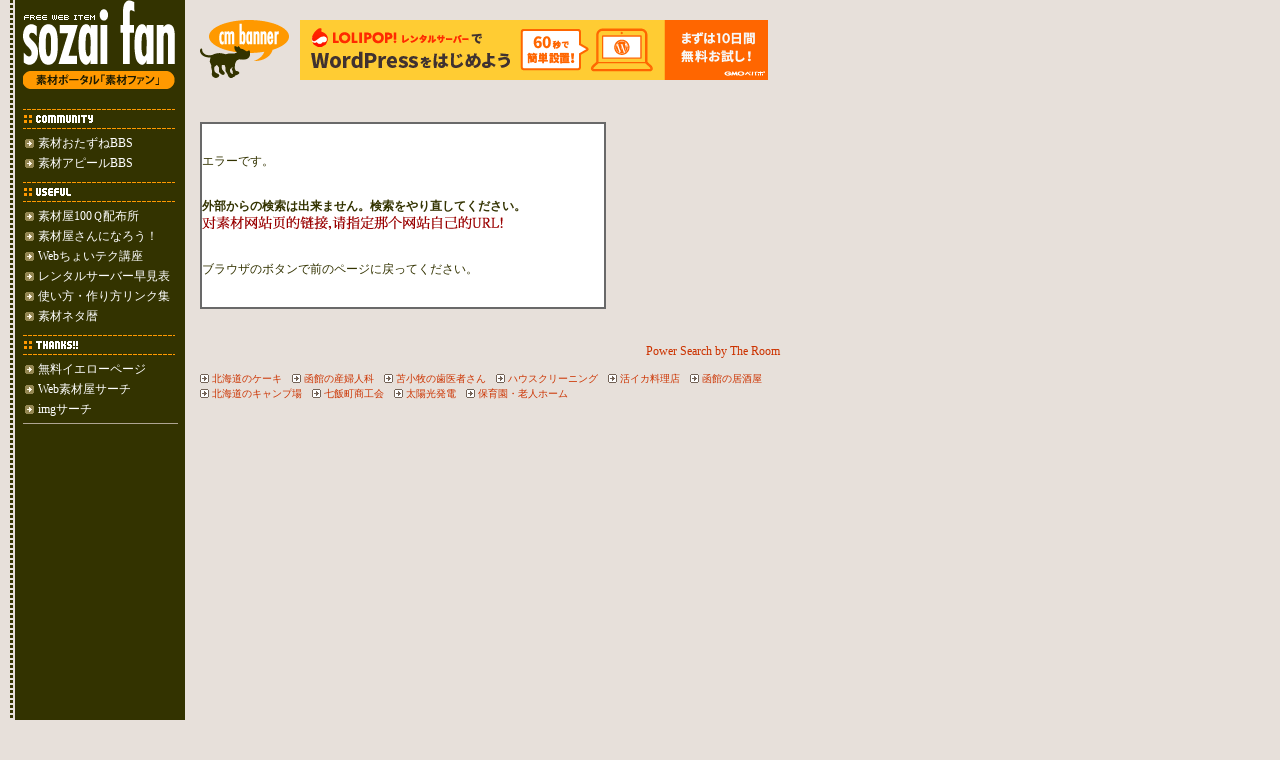

--- FILE ---
content_type: text/html; charset=shift_jis
request_url: http://sozaifan.sozaifan.net/search/cat_01-10.html
body_size: 4763
content:

<!DOCTYPE html PUBLIC "-//W3C//DTD HTML 4.01 Transitional//EN" "http://www.w3.org/TR/html4/loose.dtd">
<html lang="ja">
<head>
<meta http-equiv="Content-Type" content="text/html; charset=shift_jis">
<title>素材ファン検索

</title>
<meta name="robots" content="index,follow">
<meta name="keywords" content="無料素材,フリー素材,WEB素材,ホームページ素材,検索,サーチエンジン,リンク集,写真素材,イラスト素材">
<meta http-equiv="Content-Style-Type" content="text/css">
<link rel="stylesheet" href="/stylebase.css" type="text/css">

</head>
<body>
<div id="preloadedImages"></div>
<div id="wrap">
<!-- wrap -->

<div id="menu">

<h1><a href="http://sozaifan.dgten.jp">フリーのイラストや背景画像などを検索できる「素材ファン」</a></h1>

<div style="margin-top:10px">
<!-- AddClips Code START -->
<script type="text/javascript"><!--
AddClipsUrl    = location.href;
AddClipsTitle  = document.title;
AddClipsId = '120D405219B83';
AddClipsBcolor='#FF6600';
AddClipsNcolor='#FF9900';
AddClipsTcolor='#FFFFFF';
AddClipsType='0';
AddClipsVerticalAlign='middle';
AddClipsDefault='bookmark';
AddClipsTab = 'bookmark'; 
// --></script>
<!-- <script type="text/javascript" src="http://js.addclips.org/v2/addclips.js" charset="utf-8"></script> -->
<!-- AddClips Code END -->
</div>

<img src="/share/menu_community.gif" width="152" height="30" style="margin-top:5px" alt="">
<ul>
<li><a href="/bbs1/" class="menu">素材おたずねBBS</a></li>
<li><a href="/bbs2/" class="menu">素材アピールBBS</a></li>
</ul>
<img src="/share/menu_useful.gif" width="152" height="30" alt="フリー素材制作Tips">
<ul>
<li><a href="/100Q/" class="menu">素材屋100Ｑ配布所</a></li>
<li><a href="/narou/" class="menu">素材屋さんになろう！</a></li>
<li><a href="http://sozaifan.exblog.jp/" class="menu" target="_blank" rel="nofollow">Webちょいテク講座</a></li>
<li><a href="/rentalservrer.html" class="menu">レンタルサーバー早見表</a></li>
<li><a href="/useful.html" class="menu">使い方・作り方リンク集</a></li>
<li><a href="/calender.html" class="menu">素材ネタ暦</a></li>
</ul>
<img src="/share/menu_thx.gif" width="152" height="30" alt="写真やイラストなどのフリー素材検索">
<ul>
<li><a href="http://yellowpage.gogo.tc/" class="menu" target="_blank">無料イエローページ</a></li>
<li><a href="http://websozaiya.com/" class="menu" target="_blank">Web素材屋サーチ</a></li>
<li><a href="http://photo.websozaiya.com/" class="menu" target="_blank">imgサーチ</a></li>
</ul>
<hr>
<script type="text/javascript" src="/share/google_ad.js"></script>
<script type="text/javascript" src="http://pagead2.googlesyndication.com/pagead/show_ads.js"></script>
<script type="text/javascript" src="http://www.google-analytics.com/urchin.js"></script>
<script type="text/javascript" src="/share/google_ana.js"></script>
</div>

<div id="main2">
<!-- 中央 -->

<div style="margin-bottom:1em">
<img src="/img/cm_dog.gif" width="95" height="58" align="left" style="margin-right:5px">
<a href="http://px.a8.net/svt/ejp?a8mat=HX6K3+AC3XV6+348+691UP" target="_blank">
<img border="0" width="468" height="60" alt="" src="http://www27.a8.net/svt/bgt?aid=030101619625&wid=001&eno=01&mid=s00000000404001050000&mc=1"></a>
<img border="0" width="1" height="1" src="http://www12.a8.net/0.gif?a8mat=HX6K3+AC3XV6+348+691UP" alt="">
</div>


<br><br>
<table border=0 width=70% cellpadding=0 cellspacing=0 bgcolor=#696969 align=center>
<tr><td>
<table width=100% border=0 cellpadding=10>
<tr><td bgcolor="#ffffff">
<br>
<br>
エラーです。<br>
<br>
<br>
<b>外部からの検索は出来ません。検索をやり直してください。<br><img src="no-link.gif" width="301" height="18"></b><br>
<br>
<br>
ブラウザのボタンで前のページに戻ってください。<br>
<br>
<br>
</th></tr>
</table>
</td></tr>
</table>
<br><br>

<div style="margin:5px 0 1em;text-align:right;"><a href="http://exdreams.net/room/" target="_blank">Power Search by The Room</a></div>

<div id="foot2"><ul>
<li><a href="http://www.d-e-t.jp/" target="_blank">北海道のケーキ</a></li>
<li><a href="http://yunokawa-jc.com/" target="_blank">函館の産婦人科</a></li>
<li><a href="http://www.matsuzawa-dc.com/" target="_blank">苫小牧の歯医者さん</a></li>
<li><a href="http://houseclean-g1.com/" target="_blank">ハウスクリーニング</a></li>
<li><a href="http://www.ikasei.com/" target="_blank">活イカ料理店</a></li>
<li><a href="http://www.robata-hakodateyama.com/" target="_blank">函館の居酒屋</a></li>
<li><a href="http://www.toi-wp.com/" target="_blank">北海道のキャンプ場</a></li>
<li><a href="http://www.nanae-shoko.or.jp/" target="_blank">七飯町商工会</a></li>
<li><a href="http://tomiokadenki.co.jp/" target="_blank">太陽光発電</a></li>
<li><a href="http://www.nanae.or.jp/" target="_blank">保育園・老人ホーム</a></li>
</ul></div>

<!-- /中央 -->
</div>

<!-- /wrap -->
</div>
</body>
</html>




--- FILE ---
content_type: text/html; charset=utf-8
request_url: https://www.google.com/recaptcha/api2/aframe
body_size: 258
content:
<!DOCTYPE HTML><html><head><meta http-equiv="content-type" content="text/html; charset=UTF-8"></head><body><script nonce="hMzfTRCFxBbAOsCuoB1d2A">/** Anti-fraud and anti-abuse applications only. See google.com/recaptcha */ try{var clients={'sodar':'https://pagead2.googlesyndication.com/pagead/sodar?'};window.addEventListener("message",function(a){try{if(a.source===window.parent){var b=JSON.parse(a.data);var c=clients[b['id']];if(c){var d=document.createElement('img');d.src=c+b['params']+'&rc='+(localStorage.getItem("rc::a")?sessionStorage.getItem("rc::b"):"");window.document.body.appendChild(d);sessionStorage.setItem("rc::e",parseInt(sessionStorage.getItem("rc::e")||0)+1);localStorage.setItem("rc::h",'1768972410894');}}}catch(b){}});window.parent.postMessage("_grecaptcha_ready", "*");}catch(b){}</script></body></html>

--- FILE ---
content_type: text/css
request_url: http://sozaifan.sozaifan.net/stylebase.css
body_size: 12751
content:
/* レイアウトの設定*/
* {
margin: 0;
padding: 0;
}
html, body {
height:100%;
}
body{
color:#333300;
background:#E7E0DA url(/share/menu_bg.gif) repeat-y top left;
font-family:"ＭＳ Ｐゴシック","MS PGothic","Osaka";
}
body,td,th { font-size:9pt }
a { outline:none; }
/* wrapの設定 */
#wrap {
width:780px;
}
/* 左側の設定 */
#menu {
float:left;
color:#FFFFFF;
width:155px;
padding:0px 7px 15px 23px;
}
/* ▼トップページのみ */
#wrap_tp {
width:595px;
float:left;
padding:0px; margin:0px;
}
/* 上側の設定 */
#mainhead {
width:580px;
float:left;
padding:10px 0 10px 15px;
}
/* 中央の設定 */
#main {
width:405px;
float:left;
padding:5px 15px 15px;
margin:0px;
}
/* 右側の設定 */
#sub {
width:147px;
float:right;
border-left:3px solid #333300;
padding-left:10px;
padding-top:5px;
}
/* 下側の設定 */
#foot,#foot2 {
clear:both;
width:580px;
overflow:hidden;
padding:0px 0px 15px 15px;
}
#foot2 {
padding:0px 0px 15px 0;
}
* html #foot,* html #foot2 {
margin-right:-3px;
}
/* ▲トップページのみ */
/* 他ページ：中央の設定 */
#main2 {
float:left;
width:580px;
padding:20px 0 20px 15px;
}
#main,#main2,#sub {
line-height:1.3em;
}
a:link	{ color:#CC3300; text-decoration:none; }
a:visited	{ color:#663300; text-decoration:none; }
a:active	{ color:#CC3300; text-decoration:none; }
a:hover	{ color:#006699; text-decoration:underline; }
#menu a:link	{ color:#FFFFFF; text-decoration:none; }
#menu a:visited	{ color:#FFFFFF; text-decoration:none; }
#menu a:active	{ color:#FFFFFF; text-decoration:none; }
#menu a:hover	{ color:#FF9900; text-decoration:underline; }
.site a	{ font-size:12pt; }
.site a:link	{ color:#CC3300; text-decoration:none; }
.site a:visited	{ color:#663300; text-decoration:none; }
.site a:active	{ color:#CC3300; text-decoration:none; }
.site a:hover	{ color:#006699; text-decoration:underline; }
#top{ margin-top:0; }
#menu ul {
list-style-type:none;
width:100%;
padding:0px;
margin:0px 0px 5px;
}
#menu li {
list-style-type:none;
padding:1px 0px 0px 13px;
margin:0px 0px 2px 2px;
background:url(/image/listmark.gif) no-repeat left center;
}
img{ border:0; vertical-align:middle; }
.chk{ padding:1px 8px;border-left:6px solid #FF6600; }
.tips {
font-weight:bold;
font-size:10pt;
margin:10px 0 5px;
padding:3px;
border-style:none none solid solid;
border-width:0px 0px 1px 5px;
border-color:#AFA592
}
.small { font-size:10px; }
.small2 { font-size:10px; line-height:120%; }
h2 {
font-size:14pt;
border-left:5px solid #333300;
padding:15px 6px;
}
h3 {
font-size:10pt;
background:url(/image/listmark.gif) no-repeat left center;
border-width:1px 0px 1px 0px;
border-style:solid none solid none;
border-color:#333300;
padding:2px 2px 2px 13px;
margin:1em 0 5px;
}
h4 {
font-size:11pt;
background:#FFFFFF url(/image/h4mark.gif) no-repeat left center;
border-top:1px solid #333300;
border-bottom:1px solid #333300;
padding:4px 2px 3px 18px;
margin:1em 0 10px;
text-align:left;
}
div.unknown h5 {
color:#CC3300;
font-size:10pt;
margin-bottom:5px;
padding:3px 0 3px 5px;
border-left:4px solid #CC3300;
}
#pfoot {
border-top:4px double #333300;
margin-top:15px;
padding:8px 3px 0;
text-align:center;
}
#pfoot a{ font-weight:bold; }
.point{ color:#FF0000; }
.point2{ color:#FF0000;font-size:11px; }
.point3{ color:#FF0000;font-size:10px; }
.t_style { 
border-collapse:collapse;
background-color:#FFFFFF;
border:1px #666666 solid;
} 
.t_style td { 
border:1px #666666 solid;
padding:3px;
} 
.t_style th { 
border:1px #666666 solid;
background-color:#EEE8AA;
padding:3px;
} 
.txt_ad {
text-align:left;
border-top:1px #AFA592 solid;
border-bottom:1px #AFA592 solid;
margin-bottom:10px;
padding:3px 0 2px;
}
.txt_ad2 {
text-align:left;
border-left:6px #333300 solid;
margin:10px 0;
padding:3px 0 2px 6px;
}
blockquote {
border-top:1px solid #ACA899;
border-bottom:1px solid #ACA899;
padding:5px;
margin:10px 15px;
background-color:#F5F2EF;
}
hr {
color:#AFA592;
background-color:#AFA592;
height:1px;
border:0px;
}
html>body hr {
margin:5px 0;
}
/* ▼検索結果のサイト一覧用 */
div.rouded-r {
background-color:#FFFFFF;
margin:0px;
padding:0px;
font-size:12px;
}
div.rounded-box {
position:relative;
width:300px;
background-color:#E6E6E6;
margin:3px;
font-size:16px;
font-family:Georgia;
}
div.top-left-corner, div.bottom-left-corner, div.top-right-corner, div.bottom-right-corner {
position:absolute;
width:20px; height:20px;
background-color:#FFF;
overflow:hidden;
}
div.top-left-inside, div.bottom-left-inside, div.top-right-inside, div.bottom-right-inside {
position:relative;
font-size:150px;
font-family:arial;
color:#E6E6E6;
line-height:40px;
}
div.top-left-corner{ top:0px; left:0px; }
div.bottom-left-corner{bottom:0px; left:0px;}
div.top-right-corner{top:0px; right:0px;}
div.bottom-right-corner{bottom:0px; right:0px;}
div.top-left-inside{left:-8px;}
div.bottom-left-inside{left:-8px; top:-17px;}
div.top-right-inside{left:-25px;}
div.bottom-right-inside{left:-25px; top:-17px;}
div.box-contents {
position:relative; padding:8px; color:#000;
font-size:12px;
font-family :"ＭＳ Ｐゴシック",Osaka,"MS Gothic",verdana,sans-serif;
}
/* ▲検索結果のサイト一覧用 */
div.category h5 {
font-size:10pt;
background:url(/image/listmark.gif) no-repeat left center;
border-bottom:1px dotted #333300;
padding:0 2px 2px 13px;
margin:0 0 5px;
}
div.category1 {
float:left;
width:100px;
line-height:1.4;
}
div.category1 ul {
padding:0;
margin:0;
}
div.category ul {
list-style-type:none;
padding:0;
margin:0;
float:left;
width:100px;
line-height:1.4;
}
div.category li {
list-style-type:none;
padding:0 0 0 13px;
margin:0;
background:url(/image/listmark2.gif) no-repeat left center;
}
div.category li.star {
list-style-type:none;
padding-left:13px;
margin:0;
background:url(/img/star.gif) no-repeat left center;
}
div.category2 {
width:405px;
}
div.category2 ul {
padding:0; margin:0;
margin-right:-5px;
}
div.category2 li {
list-style-type:none;
padding:0; margin:0;
padding-left:13px;
margin-right:5px;
background:url(/image/listmark2.gif) no-repeat left center;
float:left;
white-space:nowrap;
}
div#catmenu {
border-top:2px solid #333300;
border-bottom:2px solid #333300;
padding:6px 5px 4px; margin:7px 0;
background-color:#FFFFFF;
text-align:right;
}
#catmenu a { font-weight:bold; }
ul {
list-style-type:none;
padding:0; margin:0;
}
ul li {
list-style-type:none;
padding:0; margin:0;
padding-left:13px; margin-bottom:5px;
background:url(/image/listmark2.gif) no-repeat left 3px;
}
ol {
padding-top:0;
padding-bottom:0;
margin-top:0;
margin-bottom:0;
}
ol li {
padding:0; margin:0;
margin-bottom:5px;
}
.rsimg {
float:left;
margin:0 10px 5px 0;
}
.rstxt {
float:left;
}
dl {
margin:0;
}
dt {
font-weight:bold;
padding-left:13px; margin:0;
background:url(/image/listmark2.gif) no-repeat left center;
}
dd {
margin:0 10px 1em;
padding-left:21px;
background:url(/image/ddmark.gif) no-repeat left -2px;
}
#narou dl {
width:95%;
border-top:1px solid #ACA899;
border-bottom:1px solid #ACA899;
padding:5px 5px 0;
margin:10px 1.2em 0;
background-color:#F5F2EF;
}
#cal ul { height:6.5em; }
form { margin:0; padding:0; }
.clearfix:after {
content:".";
display:block;
visibility:hidden;
height:0.1px;
font-size:0.1em;
line-height:0;
clear:both;
}
.clearfix {
display:inline-block;
}
/* Hides from IE-mac */
* html .clearfix {
height:1%;
}
.clearfix {
display:block;
}
/* End hide from IE-mac */
#sitemap li {
float:left;
width:125px;
}
#path {
margin:10px 0;
padding:5px 7px;
border:1px solid #AFA592;
}
#path li {
display:inline;
list-style-type:none;
font-weight:bold;
}
#path li a {
padding-right:9px;
margin-right:1px;
background:url(/img/topicpath.gif) no-repeat right center;
font-weight:normal;
}
/* スポンサー */
div#foot,div#foot2 { width:580px; }
div#foot ul,div#foot ul {
list-style-type:none;
padding:0; margin:0;
width:590px;
margin-right:-10px;
line-height:1.3;
}
div#foot li,div#foot2 li {
font-size:10px;
list-style-type:none;
padding:0; margin:0;
padding-left:12px;
margin-right:10px;
background:url(/image/listmark2.gif) no-repeat left center;
float:left;
white-space:nowrap;
color:#CC3300;
}
.ad1 {
border: 1px solid #663300;
padding: 3px 5px;
margin-top: 5px;
text-align: left;
}
/* 画像に中央揃え */
img.mdl { vertical-align:middle; }
/* hidden */
div.hidden { display: none; }
/* 左上ロゴ */
#menu h1 {
display: block;
text-indent: -9999px;
width: 152px;
height: 89px;
background-image: url(/share/menu_logo.png);
margin: 0px 0px 5px;
padding: 0px;
}
#menu h1 a {
display:block;
width: 152px;
height: 89px;
}
#menu h1 a:hover {
background-image: url(/share/menu_logo_hover.png);
}
/* アクセスランキング */
table.rankTbl th {
padding-top:2px;
}
table.rankTbl td {
padding:2px 3px 0;
}
/* SiteSearch Google */
#searchGoogle {
margin:10px 0 0;
padding:3px;
border-top:1px solid #AFA592;
border-bottom:1px solid #AFA592;
clear:both;
}
/* 季節別メッセージ */
#greeting { font-size:10px; }
#greeting img { margin-right:3px; }
/* プリロード */
#preloadedImages {
width: 0px;
height: 0px;
display: inline;
background-image: url(/share/menu_bg.gif);
background-image: url(/share/menu_logo.png);
background-image: url(/share/menu_logo_hover.png);
background-image: url(/image/h4mark.gif);
background-image: url(/image/listmark.gif);
background-image: url(/image/listmark2.gif);
background-image: url(/img/star.gif);
background-image: url(/image/space.gif);
}
/* ランキング表示 */
div#rank p {
font-size:10px;
margin:2px auto 0;
text-align:right;
}
/* 検索結果リスト */
table.searchTbl {
border-collapse:collapse;
border-spacing:0;
empty-cells:show;
}
table.searchTbl td {
padding:4px;
}
/* Webフライヤー */
div.webFlyer {
width:390px;
height:200px;
margin-bottom:1em;
}
div.webFlyer p,
div.webFlyer dl,
div.webFlyer dt,
div.webFlyer dd {
margin:0;padding:0;
}
div.webFlyer p {
width:150px;
font: 200% Impact;
border-top:2px solid #333300;
padding-left:2px;
}
div.webFlyer dl {
float:left;
width:150px;
}
div.webFlyer dt, div.webFlyer dd {
background-image:none;
}
div.webFlyer dt {
margin:0 0 4px;
padding:5px 0 2px;
border-top:2px solid #333300;
border-bottom:1px dotted #333300;
line-height:1.2;
}
div.webFlyer img {
border:0;
float:right;
width:230px;
height:200px;
}
/* RSS */
div#rss {
margin-top:4px;
}
div#rss dt, div#rss dd {
margin:0; padding:0;
background-image:none;
}
div#rss dt {
border-top:1px dotted #333300;
margin-top:3px;
padding-top:3px;
font-size:10px;
font-weight:normal;
}
div#rss p {
border-top:1px dotted #333300;
margin:0; padding:0;
margin-top:3px;
padding-top:3px;
font-size:10px;
text-align:right;
}

/* Twitter */
div#twitter_div {
width:100%;
height:120px;
overflow:auto;
}
div#twitter_div ul, div#twitter_div li {
margin:0; padding:0;
background-image:none;
}
div#twitter_div ul li,
#twitter_div ul#twitter_update_list li a {
font-size:10px;
line-height:1.2;
}
div#twitter_div ul li {
border-bottom:1px dotted #333300;
margin-bottom:0;
padding:4px 0;
}
#twitter_div ul#twitter_update_list li a {
font-family:"Arial";
text-decoration:none;
}
#twitter_div a#twitter-link {
font-size:10px;
font-family:"Arial";
text-decoration:none;
text-align:right;
display:block;
}

div#info .button {
	display:inline-block;
	outline:none;
	cursor:pointer;
	text-align:center;
	text-decoration:none;
	font:12pt/100% Arial, Helvetica, sans-serif;
	padding:.5em 0 .55em;
	text-shadow:0 1px 1px rgba(0,0,0,.3);
	-webkit-border-radius:.5em; 
	-moz-border-radius:.5em;
	border-radius:.5em;
	-webkit-box-shadow:0 1px 2px rgba(0,0,0,.2);
	-moz-box-shadow:0 1px 2px rgba(0,0,0,.2);
	box-shadow:0 1px 2px rgba(0,0,0,.2);
	font-weight:bold;
	width:577px;
}
div#info .button:hover {
	text-decoration:none;
}
div#info .button:active {
	position:relative;
	top:1px;
}

div#info .orange {
	border:solid 1px #da7c0c;
	color:#fef4e9;
	background:#f47c20;
	background:-webkit-gradient(linear, left top, left bottom, from(#f88e11), to(#f06015));
	background:-moz-linear-gradient(top,  #f88e11,  #f06015);
	filter: progid:DXImageTransform.Microsoft.gradient(startColorstr='#f88e11', endColorstr='#f06015');
}
div#info .orange:hover {
	background:#f78d1d;
	background:-webkit-gradient(linear, left top, left bottom, from(#faa51a), to(#f47a20));
	background:-moz-linear-gradient(top,  #faa51a,  #f47a20);
	filter: progid:DXImageTransform.Microsoft.gradient(startColorstr='#faa51a', endColorstr='#f47a20');
}
div#info .orange:active {
	color:#fcd3a5;
	background:-webkit-gradient(linear, left top, left bottom, from(#f47a20), to(#faa51a));
	background:-moz-linear-gradient(top,  #f47a20,  #faa51a);
	filter: progid:DXImageTransform.Microsoft.gradient(startColorstr='#f47a20', endColorstr='#faa51a');
}
p.greeting {
	background:#CC3300 url(/img/ka_moti02.gif) no-repeat 6px center;
	color:#FFF;
	line-height:1;
	padding:7px 5px;
	padding-left:26px;
	margin-bottom:1em;

	-moz-border-radius:5px;
	-webkit-border-radius:5px;
	border-radius:5px;

	behavior:url(PIE.htc);
}


--- FILE ---
content_type: text/javascript
request_url: http://sozaifan.sozaifan.net/share/google_ana.js
body_size: 43
content:
_uacct = "UA-637043-3";
urchinTracker();


--- FILE ---
content_type: text/javascript
request_url: http://sozaifan.sozaifan.net/share/google_ad.js
body_size: 158
content:
google_ad_client = "pub-1394602397840017";
/* 素材ファン：左（120x600） */
google_ad_slot = "3400652351";
google_ad_width = 120;
google_ad_height = 600;
